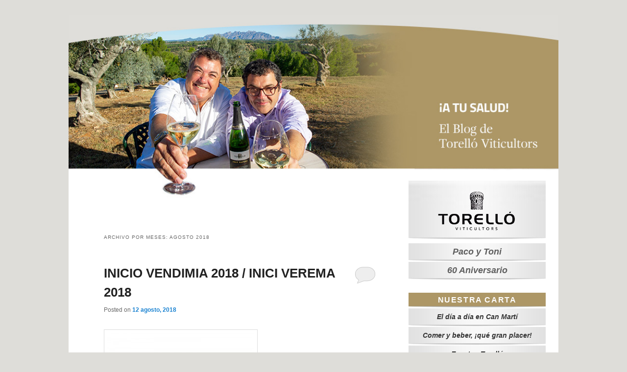

--- FILE ---
content_type: text/html; charset=UTF-8
request_url: https://blog.torello.com/?m=201808
body_size: 7918
content:
<!DOCTYPE html>
<!--[if IE 6]>
<html id="ie6" lang="es">
<![endif]-->
<!--[if IE 7]>
<html id="ie7" lang="es">
<![endif]-->
<!--[if IE 8]>
<html id="ie8" lang="es">
<![endif]-->
<!--[if !(IE 6) | !(IE 7) | !(IE 8)  ]><!-->
<html lang="es">
<!--<![endif]-->
<head>
<meta charset="UTF-8" />
<meta name="viewport" content="width=device-width" />
<title>Blog de Cavas Torell&oacute;, &iexcl;A tu salud!</title>
<link rel="shortcut icon" href="http://www.torello.com/img/favicon.ico" >
<link rel="profile" href="http://gmpg.org/xfn/11" />
<link rel="stylesheet" type="text/css" media="all" href="https://blog.torello.com/wp-content/themes/twentyeleven/style.css" />
<link rel="pingback" href="https://blog.torello.com/xmlrpc.php" />
<!--[if lt IE 9]>
<script src="https://blog.torello.com/wp-content/themes/twentyeleven/js/html5.js" type="text/javascript"></script>
<![endif]-->
<meta name='robots' content='max-image-preview:large' />
	<style>img:is([sizes="auto" i], [sizes^="auto," i]) { contain-intrinsic-size: 3000px 1500px }</style>
	<link rel="alternate" type="application/rss+xml" title="Blog de Torelló Viticultors &raquo; Feed" href="https://blog.torello.com/?feed=rss2" />
<link rel="alternate" type="application/rss+xml" title="Blog de Torelló Viticultors &raquo; Feed de los comentarios" href="https://blog.torello.com/?feed=comments-rss2" />
<script type="text/javascript">
/* <![CDATA[ */
window._wpemojiSettings = {"baseUrl":"https:\/\/s.w.org\/images\/core\/emoji\/15.0.3\/72x72\/","ext":".png","svgUrl":"https:\/\/s.w.org\/images\/core\/emoji\/15.0.3\/svg\/","svgExt":".svg","source":{"concatemoji":"https:\/\/blog.torello.com\/wp-includes\/js\/wp-emoji-release.min.js?ver=6.7.4"}};
/*! This file is auto-generated */
!function(i,n){var o,s,e;function c(e){try{var t={supportTests:e,timestamp:(new Date).valueOf()};sessionStorage.setItem(o,JSON.stringify(t))}catch(e){}}function p(e,t,n){e.clearRect(0,0,e.canvas.width,e.canvas.height),e.fillText(t,0,0);var t=new Uint32Array(e.getImageData(0,0,e.canvas.width,e.canvas.height).data),r=(e.clearRect(0,0,e.canvas.width,e.canvas.height),e.fillText(n,0,0),new Uint32Array(e.getImageData(0,0,e.canvas.width,e.canvas.height).data));return t.every(function(e,t){return e===r[t]})}function u(e,t,n){switch(t){case"flag":return n(e,"\ud83c\udff3\ufe0f\u200d\u26a7\ufe0f","\ud83c\udff3\ufe0f\u200b\u26a7\ufe0f")?!1:!n(e,"\ud83c\uddfa\ud83c\uddf3","\ud83c\uddfa\u200b\ud83c\uddf3")&&!n(e,"\ud83c\udff4\udb40\udc67\udb40\udc62\udb40\udc65\udb40\udc6e\udb40\udc67\udb40\udc7f","\ud83c\udff4\u200b\udb40\udc67\u200b\udb40\udc62\u200b\udb40\udc65\u200b\udb40\udc6e\u200b\udb40\udc67\u200b\udb40\udc7f");case"emoji":return!n(e,"\ud83d\udc26\u200d\u2b1b","\ud83d\udc26\u200b\u2b1b")}return!1}function f(e,t,n){var r="undefined"!=typeof WorkerGlobalScope&&self instanceof WorkerGlobalScope?new OffscreenCanvas(300,150):i.createElement("canvas"),a=r.getContext("2d",{willReadFrequently:!0}),o=(a.textBaseline="top",a.font="600 32px Arial",{});return e.forEach(function(e){o[e]=t(a,e,n)}),o}function t(e){var t=i.createElement("script");t.src=e,t.defer=!0,i.head.appendChild(t)}"undefined"!=typeof Promise&&(o="wpEmojiSettingsSupports",s=["flag","emoji"],n.supports={everything:!0,everythingExceptFlag:!0},e=new Promise(function(e){i.addEventListener("DOMContentLoaded",e,{once:!0})}),new Promise(function(t){var n=function(){try{var e=JSON.parse(sessionStorage.getItem(o));if("object"==typeof e&&"number"==typeof e.timestamp&&(new Date).valueOf()<e.timestamp+604800&&"object"==typeof e.supportTests)return e.supportTests}catch(e){}return null}();if(!n){if("undefined"!=typeof Worker&&"undefined"!=typeof OffscreenCanvas&&"undefined"!=typeof URL&&URL.createObjectURL&&"undefined"!=typeof Blob)try{var e="postMessage("+f.toString()+"("+[JSON.stringify(s),u.toString(),p.toString()].join(",")+"));",r=new Blob([e],{type:"text/javascript"}),a=new Worker(URL.createObjectURL(r),{name:"wpTestEmojiSupports"});return void(a.onmessage=function(e){c(n=e.data),a.terminate(),t(n)})}catch(e){}c(n=f(s,u,p))}t(n)}).then(function(e){for(var t in e)n.supports[t]=e[t],n.supports.everything=n.supports.everything&&n.supports[t],"flag"!==t&&(n.supports.everythingExceptFlag=n.supports.everythingExceptFlag&&n.supports[t]);n.supports.everythingExceptFlag=n.supports.everythingExceptFlag&&!n.supports.flag,n.DOMReady=!1,n.readyCallback=function(){n.DOMReady=!0}}).then(function(){return e}).then(function(){var e;n.supports.everything||(n.readyCallback(),(e=n.source||{}).concatemoji?t(e.concatemoji):e.wpemoji&&e.twemoji&&(t(e.twemoji),t(e.wpemoji)))}))}((window,document),window._wpemojiSettings);
/* ]]> */
</script>
<style id='wp-emoji-styles-inline-css' type='text/css'>

	img.wp-smiley, img.emoji {
		display: inline !important;
		border: none !important;
		box-shadow: none !important;
		height: 1em !important;
		width: 1em !important;
		margin: 0 0.07em !important;
		vertical-align: -0.1em !important;
		background: none !important;
		padding: 0 !important;
	}
</style>
<link rel='stylesheet' id='wp-block-library-css' href='https://blog.torello.com/wp-includes/css/dist/block-library/style.min.css?ver=6.7.4' type='text/css' media='all' />
<style id='wp-block-library-theme-inline-css' type='text/css'>
.wp-block-audio :where(figcaption){color:#555;font-size:13px;text-align:center}.is-dark-theme .wp-block-audio :where(figcaption){color:#ffffffa6}.wp-block-audio{margin:0 0 1em}.wp-block-code{border:1px solid #ccc;border-radius:4px;font-family:Menlo,Consolas,monaco,monospace;padding:.8em 1em}.wp-block-embed :where(figcaption){color:#555;font-size:13px;text-align:center}.is-dark-theme .wp-block-embed :where(figcaption){color:#ffffffa6}.wp-block-embed{margin:0 0 1em}.blocks-gallery-caption{color:#555;font-size:13px;text-align:center}.is-dark-theme .blocks-gallery-caption{color:#ffffffa6}:root :where(.wp-block-image figcaption){color:#555;font-size:13px;text-align:center}.is-dark-theme :root :where(.wp-block-image figcaption){color:#ffffffa6}.wp-block-image{margin:0 0 1em}.wp-block-pullquote{border-bottom:4px solid;border-top:4px solid;color:currentColor;margin-bottom:1.75em}.wp-block-pullquote cite,.wp-block-pullquote footer,.wp-block-pullquote__citation{color:currentColor;font-size:.8125em;font-style:normal;text-transform:uppercase}.wp-block-quote{border-left:.25em solid;margin:0 0 1.75em;padding-left:1em}.wp-block-quote cite,.wp-block-quote footer{color:currentColor;font-size:.8125em;font-style:normal;position:relative}.wp-block-quote:where(.has-text-align-right){border-left:none;border-right:.25em solid;padding-left:0;padding-right:1em}.wp-block-quote:where(.has-text-align-center){border:none;padding-left:0}.wp-block-quote.is-large,.wp-block-quote.is-style-large,.wp-block-quote:where(.is-style-plain){border:none}.wp-block-search .wp-block-search__label{font-weight:700}.wp-block-search__button{border:1px solid #ccc;padding:.375em .625em}:where(.wp-block-group.has-background){padding:1.25em 2.375em}.wp-block-separator.has-css-opacity{opacity:.4}.wp-block-separator{border:none;border-bottom:2px solid;margin-left:auto;margin-right:auto}.wp-block-separator.has-alpha-channel-opacity{opacity:1}.wp-block-separator:not(.is-style-wide):not(.is-style-dots){width:100px}.wp-block-separator.has-background:not(.is-style-dots){border-bottom:none;height:1px}.wp-block-separator.has-background:not(.is-style-wide):not(.is-style-dots){height:2px}.wp-block-table{margin:0 0 1em}.wp-block-table td,.wp-block-table th{word-break:normal}.wp-block-table :where(figcaption){color:#555;font-size:13px;text-align:center}.is-dark-theme .wp-block-table :where(figcaption){color:#ffffffa6}.wp-block-video :where(figcaption){color:#555;font-size:13px;text-align:center}.is-dark-theme .wp-block-video :where(figcaption){color:#ffffffa6}.wp-block-video{margin:0 0 1em}:root :where(.wp-block-template-part.has-background){margin-bottom:0;margin-top:0;padding:1.25em 2.375em}
</style>
<style id='classic-theme-styles-inline-css' type='text/css'>
/*! This file is auto-generated */
.wp-block-button__link{color:#fff;background-color:#32373c;border-radius:9999px;box-shadow:none;text-decoration:none;padding:calc(.667em + 2px) calc(1.333em + 2px);font-size:1.125em}.wp-block-file__button{background:#32373c;color:#fff;text-decoration:none}
</style>
<style id='global-styles-inline-css' type='text/css'>
:root{--wp--preset--aspect-ratio--square: 1;--wp--preset--aspect-ratio--4-3: 4/3;--wp--preset--aspect-ratio--3-4: 3/4;--wp--preset--aspect-ratio--3-2: 3/2;--wp--preset--aspect-ratio--2-3: 2/3;--wp--preset--aspect-ratio--16-9: 16/9;--wp--preset--aspect-ratio--9-16: 9/16;--wp--preset--color--black: #000;--wp--preset--color--cyan-bluish-gray: #abb8c3;--wp--preset--color--white: #fff;--wp--preset--color--pale-pink: #f78da7;--wp--preset--color--vivid-red: #cf2e2e;--wp--preset--color--luminous-vivid-orange: #ff6900;--wp--preset--color--luminous-vivid-amber: #fcb900;--wp--preset--color--light-green-cyan: #7bdcb5;--wp--preset--color--vivid-green-cyan: #00d084;--wp--preset--color--pale-cyan-blue: #8ed1fc;--wp--preset--color--vivid-cyan-blue: #0693e3;--wp--preset--color--vivid-purple: #9b51e0;--wp--preset--color--blue: #1982d1;--wp--preset--color--dark-gray: #373737;--wp--preset--color--medium-gray: #666;--wp--preset--color--light-gray: #e2e2e2;--wp--preset--gradient--vivid-cyan-blue-to-vivid-purple: linear-gradient(135deg,rgba(6,147,227,1) 0%,rgb(155,81,224) 100%);--wp--preset--gradient--light-green-cyan-to-vivid-green-cyan: linear-gradient(135deg,rgb(122,220,180) 0%,rgb(0,208,130) 100%);--wp--preset--gradient--luminous-vivid-amber-to-luminous-vivid-orange: linear-gradient(135deg,rgba(252,185,0,1) 0%,rgba(255,105,0,1) 100%);--wp--preset--gradient--luminous-vivid-orange-to-vivid-red: linear-gradient(135deg,rgba(255,105,0,1) 0%,rgb(207,46,46) 100%);--wp--preset--gradient--very-light-gray-to-cyan-bluish-gray: linear-gradient(135deg,rgb(238,238,238) 0%,rgb(169,184,195) 100%);--wp--preset--gradient--cool-to-warm-spectrum: linear-gradient(135deg,rgb(74,234,220) 0%,rgb(151,120,209) 20%,rgb(207,42,186) 40%,rgb(238,44,130) 60%,rgb(251,105,98) 80%,rgb(254,248,76) 100%);--wp--preset--gradient--blush-light-purple: linear-gradient(135deg,rgb(255,206,236) 0%,rgb(152,150,240) 100%);--wp--preset--gradient--blush-bordeaux: linear-gradient(135deg,rgb(254,205,165) 0%,rgb(254,45,45) 50%,rgb(107,0,62) 100%);--wp--preset--gradient--luminous-dusk: linear-gradient(135deg,rgb(255,203,112) 0%,rgb(199,81,192) 50%,rgb(65,88,208) 100%);--wp--preset--gradient--pale-ocean: linear-gradient(135deg,rgb(255,245,203) 0%,rgb(182,227,212) 50%,rgb(51,167,181) 100%);--wp--preset--gradient--electric-grass: linear-gradient(135deg,rgb(202,248,128) 0%,rgb(113,206,126) 100%);--wp--preset--gradient--midnight: linear-gradient(135deg,rgb(2,3,129) 0%,rgb(40,116,252) 100%);--wp--preset--font-size--small: 13px;--wp--preset--font-size--medium: 20px;--wp--preset--font-size--large: 36px;--wp--preset--font-size--x-large: 42px;--wp--preset--spacing--20: 0.44rem;--wp--preset--spacing--30: 0.67rem;--wp--preset--spacing--40: 1rem;--wp--preset--spacing--50: 1.5rem;--wp--preset--spacing--60: 2.25rem;--wp--preset--spacing--70: 3.38rem;--wp--preset--spacing--80: 5.06rem;--wp--preset--shadow--natural: 6px 6px 9px rgba(0, 0, 0, 0.2);--wp--preset--shadow--deep: 12px 12px 50px rgba(0, 0, 0, 0.4);--wp--preset--shadow--sharp: 6px 6px 0px rgba(0, 0, 0, 0.2);--wp--preset--shadow--outlined: 6px 6px 0px -3px rgba(255, 255, 255, 1), 6px 6px rgba(0, 0, 0, 1);--wp--preset--shadow--crisp: 6px 6px 0px rgba(0, 0, 0, 1);}:where(.is-layout-flex){gap: 0.5em;}:where(.is-layout-grid){gap: 0.5em;}body .is-layout-flex{display: flex;}.is-layout-flex{flex-wrap: wrap;align-items: center;}.is-layout-flex > :is(*, div){margin: 0;}body .is-layout-grid{display: grid;}.is-layout-grid > :is(*, div){margin: 0;}:where(.wp-block-columns.is-layout-flex){gap: 2em;}:where(.wp-block-columns.is-layout-grid){gap: 2em;}:where(.wp-block-post-template.is-layout-flex){gap: 1.25em;}:where(.wp-block-post-template.is-layout-grid){gap: 1.25em;}.has-black-color{color: var(--wp--preset--color--black) !important;}.has-cyan-bluish-gray-color{color: var(--wp--preset--color--cyan-bluish-gray) !important;}.has-white-color{color: var(--wp--preset--color--white) !important;}.has-pale-pink-color{color: var(--wp--preset--color--pale-pink) !important;}.has-vivid-red-color{color: var(--wp--preset--color--vivid-red) !important;}.has-luminous-vivid-orange-color{color: var(--wp--preset--color--luminous-vivid-orange) !important;}.has-luminous-vivid-amber-color{color: var(--wp--preset--color--luminous-vivid-amber) !important;}.has-light-green-cyan-color{color: var(--wp--preset--color--light-green-cyan) !important;}.has-vivid-green-cyan-color{color: var(--wp--preset--color--vivid-green-cyan) !important;}.has-pale-cyan-blue-color{color: var(--wp--preset--color--pale-cyan-blue) !important;}.has-vivid-cyan-blue-color{color: var(--wp--preset--color--vivid-cyan-blue) !important;}.has-vivid-purple-color{color: var(--wp--preset--color--vivid-purple) !important;}.has-black-background-color{background-color: var(--wp--preset--color--black) !important;}.has-cyan-bluish-gray-background-color{background-color: var(--wp--preset--color--cyan-bluish-gray) !important;}.has-white-background-color{background-color: var(--wp--preset--color--white) !important;}.has-pale-pink-background-color{background-color: var(--wp--preset--color--pale-pink) !important;}.has-vivid-red-background-color{background-color: var(--wp--preset--color--vivid-red) !important;}.has-luminous-vivid-orange-background-color{background-color: var(--wp--preset--color--luminous-vivid-orange) !important;}.has-luminous-vivid-amber-background-color{background-color: var(--wp--preset--color--luminous-vivid-amber) !important;}.has-light-green-cyan-background-color{background-color: var(--wp--preset--color--light-green-cyan) !important;}.has-vivid-green-cyan-background-color{background-color: var(--wp--preset--color--vivid-green-cyan) !important;}.has-pale-cyan-blue-background-color{background-color: var(--wp--preset--color--pale-cyan-blue) !important;}.has-vivid-cyan-blue-background-color{background-color: var(--wp--preset--color--vivid-cyan-blue) !important;}.has-vivid-purple-background-color{background-color: var(--wp--preset--color--vivid-purple) !important;}.has-black-border-color{border-color: var(--wp--preset--color--black) !important;}.has-cyan-bluish-gray-border-color{border-color: var(--wp--preset--color--cyan-bluish-gray) !important;}.has-white-border-color{border-color: var(--wp--preset--color--white) !important;}.has-pale-pink-border-color{border-color: var(--wp--preset--color--pale-pink) !important;}.has-vivid-red-border-color{border-color: var(--wp--preset--color--vivid-red) !important;}.has-luminous-vivid-orange-border-color{border-color: var(--wp--preset--color--luminous-vivid-orange) !important;}.has-luminous-vivid-amber-border-color{border-color: var(--wp--preset--color--luminous-vivid-amber) !important;}.has-light-green-cyan-border-color{border-color: var(--wp--preset--color--light-green-cyan) !important;}.has-vivid-green-cyan-border-color{border-color: var(--wp--preset--color--vivid-green-cyan) !important;}.has-pale-cyan-blue-border-color{border-color: var(--wp--preset--color--pale-cyan-blue) !important;}.has-vivid-cyan-blue-border-color{border-color: var(--wp--preset--color--vivid-cyan-blue) !important;}.has-vivid-purple-border-color{border-color: var(--wp--preset--color--vivid-purple) !important;}.has-vivid-cyan-blue-to-vivid-purple-gradient-background{background: var(--wp--preset--gradient--vivid-cyan-blue-to-vivid-purple) !important;}.has-light-green-cyan-to-vivid-green-cyan-gradient-background{background: var(--wp--preset--gradient--light-green-cyan-to-vivid-green-cyan) !important;}.has-luminous-vivid-amber-to-luminous-vivid-orange-gradient-background{background: var(--wp--preset--gradient--luminous-vivid-amber-to-luminous-vivid-orange) !important;}.has-luminous-vivid-orange-to-vivid-red-gradient-background{background: var(--wp--preset--gradient--luminous-vivid-orange-to-vivid-red) !important;}.has-very-light-gray-to-cyan-bluish-gray-gradient-background{background: var(--wp--preset--gradient--very-light-gray-to-cyan-bluish-gray) !important;}.has-cool-to-warm-spectrum-gradient-background{background: var(--wp--preset--gradient--cool-to-warm-spectrum) !important;}.has-blush-light-purple-gradient-background{background: var(--wp--preset--gradient--blush-light-purple) !important;}.has-blush-bordeaux-gradient-background{background: var(--wp--preset--gradient--blush-bordeaux) !important;}.has-luminous-dusk-gradient-background{background: var(--wp--preset--gradient--luminous-dusk) !important;}.has-pale-ocean-gradient-background{background: var(--wp--preset--gradient--pale-ocean) !important;}.has-electric-grass-gradient-background{background: var(--wp--preset--gradient--electric-grass) !important;}.has-midnight-gradient-background{background: var(--wp--preset--gradient--midnight) !important;}.has-small-font-size{font-size: var(--wp--preset--font-size--small) !important;}.has-medium-font-size{font-size: var(--wp--preset--font-size--medium) !important;}.has-large-font-size{font-size: var(--wp--preset--font-size--large) !important;}.has-x-large-font-size{font-size: var(--wp--preset--font-size--x-large) !important;}
:where(.wp-block-post-template.is-layout-flex){gap: 1.25em;}:where(.wp-block-post-template.is-layout-grid){gap: 1.25em;}
:where(.wp-block-columns.is-layout-flex){gap: 2em;}:where(.wp-block-columns.is-layout-grid){gap: 2em;}
:root :where(.wp-block-pullquote){font-size: 1.5em;line-height: 1.6;}
</style>
<link rel='stylesheet' id='twentyeleven-block-style-css' href='https://blog.torello.com/wp-content/themes/twentyeleven/blocks.css?ver=20240703' type='text/css' media='all' />
<link rel="https://api.w.org/" href="https://blog.torello.com/index.php?rest_route=/" /><link rel="EditURI" type="application/rsd+xml" title="RSD" href="https://blog.torello.com/xmlrpc.php?rsd" />
<meta name="generator" content="WordPress 6.7.4" />
		<style type="text/css" id="twentyeleven-header-css">
				#site-title,
		#site-description {
			position: absolute;
			clip: rect(1px 1px 1px 1px); /* IE6, IE7 */
			clip: rect(1px, 1px, 1px, 1px);
		}
				</style>
		<style type="text/css" id="custom-background-css">
body.custom-background { background-color: #DEDDD9; }
</style>
	<link rel="icon" href="https://blog.torello.com/wp-content/uploads/2019/04/cropped-18_TOR_LOGOVITICULTORS_ENVIO-01-32x32.jpg" sizes="32x32" />
<link rel="icon" href="https://blog.torello.com/wp-content/uploads/2019/04/cropped-18_TOR_LOGOVITICULTORS_ENVIO-01-192x192.jpg" sizes="192x192" />
<link rel="apple-touch-icon" href="https://blog.torello.com/wp-content/uploads/2019/04/cropped-18_TOR_LOGOVITICULTORS_ENVIO-01-180x180.jpg" />
<meta name="msapplication-TileImage" content="https://blog.torello.com/wp-content/uploads/2019/04/cropped-18_TOR_LOGOVITICULTORS_ENVIO-01-270x270.jpg" />
</head>

<body class="archive date custom-background wp-embed-responsive single-author two-column right-sidebar">
<div id="page" class="hfeed">
	<header id="branding" role="banner">
			<hgroup>
				<h1 id="site-title"><span><a href="https://blog.torello.com/" title="Blog de Torelló Viticultors" rel="home">Blog de Torelló Viticultors</a></span></h1>
				<h2 id="site-description">El Blog de Torelló Viticultors</h2>
			</hgroup>

			<a href="https://blog.torello.com/">
				<img src="http://blog.torello.com/wp-content/themes/twentyeleven/imatges_caba/header.jpg" width="961" height="391" alt="" />
			</a>

			

	</header><!-- #branding -->


	<div id="main">
		<section id="primary">
			<div id="content" role="main">

			
				<header class="page-header">
					<h1 class="page-title">
						Archivo por meses: <span>agosto 2018</span>					</h1>
				</header>

				
				
					
	<article id="post-2725" class="post-2725 post type-post status-publish format-standard hentry category-sin-categoria">
		<header class="entry-header">
						<h1 class="entry-title"><a href="https://blog.torello.com/?p=2725" rel="bookmark">INICIO VENDIMIA 2018 / INICI VEREMA 2018</a></h1>
			
						<div class="entry-meta">
				<span class="sep">Posted on </span><a href="https://blog.torello.com/?p=2725" title="7:44" rel="bookmark"><time class="entry-date" datetime="2018-08-12T07:44:13+00:00">12 agosto, 2018</time></a><span class="by-author"> <span class="sep"> por </span> <span class="author vcard"><a class="url fn n" href="https://blog.torello.com/?author=1" title="Ver todas las entradas de torello" rel="author">torello</a></span></span>			</div><!-- .entry-meta -->
			
						<div class="comments-link">
				<a href="https://blog.torello.com/?p=2725#respond"><span class="leave-reply">Responder</span></a>			</div>
					</header><!-- .entry-header -->

				<div class="entry-content">
			<p><a href="http://www.torello.com/blog/wp-content/uploads/2018/08/Blog-13.08.18.jpg"><img fetchpriority="high" decoding="async" src="http://www.torello.com/blog/wp-content/uploads/2018/08/Blog-13.08.18-300x199.jpg" alt="" title="Blog 13.08.18" width="300" height="199" class="alignnone size-medium wp-image-2726" srcset="https://blog.torello.com/wp-content/uploads/2018/08/Blog-13.08.18-300x199.jpg 300w, https://blog.torello.com/wp-content/uploads/2018/08/Blog-13.08.18-450x300.jpg 450w, https://blog.torello.com/wp-content/uploads/2018/08/Blog-13.08.18.jpg 800w" sizes="(max-width: 300px) 100vw, 300px" /></a></p>
<p>Despues del calor intenso de estos ultimos dias y tras los controles de maduracion efectuados en nuestras viñas de la finca Can Marti, la vendimia 2018 se iniciara este lunes 13 de Agosto.<br />
Se prevee una muy buena vendimia, tranquila desde el punto de vista meteorologico, llega con unos 10 dias de retraso respecto el año anterior mas abundante.<br />
&#8212;&#8212;&#8212;&#8212;&#8212;&#8212;&#8212;&#8212;&#8212;&#8212;&#8212;&#8212;&#8212;&#8212;&#8212;&#8212;&#8212;&#8212;&#8212;&#8212;&#8212;&#8212;&#8212;&#8212;&#8212;&#8212;&#8212;&#8212;&#8212;&#8212;&#8212;&#8212;&#8212;&#8212;&#8212;&#8212;&#8212;&#8212;&#8212;&#8211;</p>
<p>Passat el calor intens d&#8217;aquests ultims dies i despres dels controls de maduracio realitzats a les nostres vinyes de Can Marti, la verema 2018 s&#8217;iniciara aquest dilluns 13 d&#8217;agost.<br />
Es preveu una molt bona verema, tranquil.la, des del punt de vista metereologic, arriba amb deu dies de retard respecte l&#8217;any anterior, mes abundant.</p>
					</div><!-- .entry-content -->
		
		<footer class="entry-meta">
			
										<span class="cat-links">
					<span class="entry-utility-prep entry-utility-prep-cat-links">Publicado en</span> <a href="https://blog.torello.com/?cat=1" rel="category">Sin categoría</a>			</span>
							
										
										<span class="sep"> | </span>
						<span class="comments-link"><a href="https://blog.torello.com/?p=2725#respond"><span class="leave-reply">Deja un comentario</span></a></span>
			
					</footer><!-- .entry-meta -->
	</article><!-- #post-2725 -->

				
					
	<article id="post-2718" class="post-2718 post type-post status-publish format-standard hentry category-sin-categoria">
		<header class="entry-header">
						<h1 class="entry-title"><a href="https://blog.torello.com/?p=2718" rel="bookmark">IMPRESCINDIBLE, Reformes i manteniment per a preservar el llegat de Can Martí</a></h1>
			
						<div class="entry-meta">
				<span class="sep">Posted on </span><a href="https://blog.torello.com/?p=2718" title="6:15" rel="bookmark"><time class="entry-date" datetime="2018-08-02T06:15:18+00:00">2 agosto, 2018</time></a><span class="by-author"> <span class="sep"> por </span> <span class="author vcard"><a class="url fn n" href="https://blog.torello.com/?author=1" title="Ver todas las entradas de torello" rel="author">torello</a></span></span>			</div><!-- .entry-meta -->
			
						<div class="comments-link">
				<a href="https://blog.torello.com/?p=2718#respond"><span class="leave-reply">Responder</span></a>			</div>
					</header><!-- .entry-header -->

				<div class="entry-content">
			<p><a href="http://www.torello.com/blog/wp-content/uploads/2018/08/CanMartireformes.jpg"><img decoding="async" src="http://www.torello.com/blog/wp-content/uploads/2018/08/CanMartireformes.jpg" alt="" title="CanMartireformes" width="750" height="734" class="alignnone size-full wp-image-2719" srcset="https://blog.torello.com/wp-content/uploads/2018/08/CanMartireformes.jpg 750w, https://blog.torello.com/wp-content/uploads/2018/08/CanMartireformes-300x293.jpg 300w, https://blog.torello.com/wp-content/uploads/2018/08/CanMartireformes-306x300.jpg 306w" sizes="(max-width: 750px) 100vw, 750px" /></a></p>
<p>Aquest estiu hem aprofitat per a canviar part de la teulada de la nostra Masia medieval Can Marti de Baix. Hem tingut la sorpresa de trobar una teula feta al 1739 signada pel seu autor.<br />
&#8230;&#8230;&#8230;&#8230;&#8230;&#8230;&#8230;&#8230;&#8230;&#8230;&#8230;&#8230;&#8230;&#8230;&#8230;&#8230;&#8230;&#8230;&#8230;&#8230;&#8230;&#8230;&#8230;&#8230;&#8230;&#8230;&#8230;&#8230;&#8230;.<br />
Este verano hemos aprovechado para cambiar parte del tejado de nuestra Masia medieval Can Marti de Baix. Ha sido una la sorpresa de encontrar una teja hecha en 1739 firmada por su autor. </p>
					</div><!-- .entry-content -->
		
		<footer class="entry-meta">
			
										<span class="cat-links">
					<span class="entry-utility-prep entry-utility-prep-cat-links">Publicado en</span> <a href="https://blog.torello.com/?cat=1" rel="category">Sin categoría</a>			</span>
							
										
										<span class="sep"> | </span>
						<span class="comments-link"><a href="https://blog.torello.com/?p=2718#respond"><span class="leave-reply">Deja un comentario</span></a></span>
			
					</footer><!-- .entry-meta -->
	</article><!-- #post-2718 -->

				
				
			
			</div><!-- #content -->
		</section><!-- #primary -->

			<a href="https://torello.com/noticies/"><img style="margin-left:8px; margin-top:-110px; z-index:9999; position:relative;" src="http://blog.torello.com/wp-content/themes/twentyeleven/imatges_caba/logo.jpg" /></a>

		<div id="secondary" class="widget-area" role="complementary">
			<aside id="nav_menu-3" class="widget widget_nav_menu"><div class="menu-menu-cabecera-container"><ul id="menu-menu-cabecera" class="menu"><li id="menu-item-10" class="menu-item menu-item-type-custom menu-item-object-custom menu-item-10"><a href="http://www.torello.com/blog/?page_id=51">Paco y Toni</a></li>
<li id="menu-item-186" class="menu-item menu-item-type-custom menu-item-object-custom menu-item-186"><a href="http://www.torello.com/blog/?page_id=181">60 Aniversario</a></li>
</ul></div></aside><aside id="nav_menu-2" class="widget widget_nav_menu"><h3 class="widget-title">Nuestra Carta</h3><div class="menu-menu-principal-container"><ul id="menu-menu-principal" class="menu"><li id="menu-item-14" class="menu-item menu-item-type-custom menu-item-object-custom menu-item-14"><a href="http://www.torello.com/blog/?tag=torello">El día a día en Can Martí</a></li>
<li id="menu-item-15" class="menu-item menu-item-type-custom menu-item-object-custom menu-item-15"><a href="http://www.torello.com/blog/?tag=enologia">Comer y beber, ¡qué gran placer!</a></li>
<li id="menu-item-16" class="menu-item menu-item-type-custom menu-item-object-custom menu-item-16"><a href="http://www.torello.com/blog/?tag=eventos">Eventos Torelló</a></li>
<li id="menu-item-17" class="menu-item menu-item-type-custom menu-item-object-custom menu-item-17"><a href="http://www.torello.com/blog/?tag=prensa">Lo que cuentan de nosotros</a></li>
<li id="menu-item-18" class="menu-item menu-item-type-custom menu-item-object-custom menu-item-18"><a href="http://www.torello.com/blog/?tag=miscelanea">Miscelánea</a></li>
</ul></div></aside><aside id="archives-3" class="widget widget_archive"><h3 class="widget-title">Archivos</h3>
			<ul>
					<li><a href='https://blog.torello.com/?m=202307'>julio 2023</a></li>
	<li><a href='https://blog.torello.com/?m=202306'>junio 2023</a></li>
	<li><a href='https://blog.torello.com/?m=202305'>mayo 2023</a></li>
	<li><a href='https://blog.torello.com/?m=202304'>abril 2023</a></li>
	<li><a href='https://blog.torello.com/?m=202303'>marzo 2023</a></li>
	<li><a href='https://blog.torello.com/?m=202302'>febrero 2023</a></li>
	<li><a href='https://blog.torello.com/?m=202301'>enero 2023</a></li>
	<li><a href='https://blog.torello.com/?m=202212'>diciembre 2022</a></li>
	<li><a href='https://blog.torello.com/?m=202211'>noviembre 2022</a></li>
	<li><a href='https://blog.torello.com/?m=202210'>octubre 2022</a></li>
	<li><a href='https://blog.torello.com/?m=202209'>septiembre 2022</a></li>
	<li><a href='https://blog.torello.com/?m=202208'>agosto 2022</a></li>
	<li><a href='https://blog.torello.com/?m=202203'>marzo 2022</a></li>
	<li><a href='https://blog.torello.com/?m=202201'>enero 2022</a></li>
	<li><a href='https://blog.torello.com/?m=202111'>noviembre 2021</a></li>
	<li><a href='https://blog.torello.com/?m=202110'>octubre 2021</a></li>
	<li><a href='https://blog.torello.com/?m=202109'>septiembre 2021</a></li>
	<li><a href='https://blog.torello.com/?m=202108'>agosto 2021</a></li>
	<li><a href='https://blog.torello.com/?m=202107'>julio 2021</a></li>
	<li><a href='https://blog.torello.com/?m=202104'>abril 2021</a></li>
	<li><a href='https://blog.torello.com/?m=202103'>marzo 2021</a></li>
	<li><a href='https://blog.torello.com/?m=202101'>enero 2021</a></li>
	<li><a href='https://blog.torello.com/?m=202012'>diciembre 2020</a></li>
	<li><a href='https://blog.torello.com/?m=202011'>noviembre 2020</a></li>
	<li><a href='https://blog.torello.com/?m=202010'>octubre 2020</a></li>
	<li><a href='https://blog.torello.com/?m=202009'>septiembre 2020</a></li>
	<li><a href='https://blog.torello.com/?m=202008'>agosto 2020</a></li>
	<li><a href='https://blog.torello.com/?m=202007'>julio 2020</a></li>
	<li><a href='https://blog.torello.com/?m=202006'>junio 2020</a></li>
	<li><a href='https://blog.torello.com/?m=202005'>mayo 2020</a></li>
	<li><a href='https://blog.torello.com/?m=202004'>abril 2020</a></li>
	<li><a href='https://blog.torello.com/?m=202003'>marzo 2020</a></li>
	<li><a href='https://blog.torello.com/?m=202002'>febrero 2020</a></li>
	<li><a href='https://blog.torello.com/?m=202001'>enero 2020</a></li>
	<li><a href='https://blog.torello.com/?m=201911'>noviembre 2019</a></li>
	<li><a href='https://blog.torello.com/?m=201910'>octubre 2019</a></li>
	<li><a href='https://blog.torello.com/?m=201909'>septiembre 2019</a></li>
	<li><a href='https://blog.torello.com/?m=201908'>agosto 2019</a></li>
	<li><a href='https://blog.torello.com/?m=201907'>julio 2019</a></li>
	<li><a href='https://blog.torello.com/?m=201906'>junio 2019</a></li>
	<li><a href='https://blog.torello.com/?m=201905'>mayo 2019</a></li>
	<li><a href='https://blog.torello.com/?m=201904'>abril 2019</a></li>
	<li><a href='https://blog.torello.com/?m=201901'>enero 2019</a></li>
	<li><a href='https://blog.torello.com/?m=201811'>noviembre 2018</a></li>
	<li><a href='https://blog.torello.com/?m=201809'>septiembre 2018</a></li>
	<li><a href='https://blog.torello.com/?m=201808'>agosto 2018</a></li>
	<li><a href='https://blog.torello.com/?m=201807'>julio 2018</a></li>
	<li><a href='https://blog.torello.com/?m=201806'>junio 2018</a></li>
	<li><a href='https://blog.torello.com/?m=201805'>mayo 2018</a></li>
	<li><a href='https://blog.torello.com/?m=201804'>abril 2018</a></li>
	<li><a href='https://blog.torello.com/?m=201803'>marzo 2018</a></li>
	<li><a href='https://blog.torello.com/?m=201802'>febrero 2018</a></li>
	<li><a href='https://blog.torello.com/?m=201801'>enero 2018</a></li>
	<li><a href='https://blog.torello.com/?m=201712'>diciembre 2017</a></li>
	<li><a href='https://blog.torello.com/?m=201711'>noviembre 2017</a></li>
	<li><a href='https://blog.torello.com/?m=201710'>octubre 2017</a></li>
	<li><a href='https://blog.torello.com/?m=201709'>septiembre 2017</a></li>
	<li><a href='https://blog.torello.com/?m=201708'>agosto 2017</a></li>
	<li><a href='https://blog.torello.com/?m=201707'>julio 2017</a></li>
	<li><a href='https://blog.torello.com/?m=201706'>junio 2017</a></li>
	<li><a href='https://blog.torello.com/?m=201705'>mayo 2017</a></li>
	<li><a href='https://blog.torello.com/?m=201704'>abril 2017</a></li>
	<li><a href='https://blog.torello.com/?m=201703'>marzo 2017</a></li>
	<li><a href='https://blog.torello.com/?m=201702'>febrero 2017</a></li>
	<li><a href='https://blog.torello.com/?m=201701'>enero 2017</a></li>
	<li><a href='https://blog.torello.com/?m=201612'>diciembre 2016</a></li>
	<li><a href='https://blog.torello.com/?m=201611'>noviembre 2016</a></li>
	<li><a href='https://blog.torello.com/?m=201610'>octubre 2016</a></li>
	<li><a href='https://blog.torello.com/?m=201609'>septiembre 2016</a></li>
	<li><a href='https://blog.torello.com/?m=201608'>agosto 2016</a></li>
	<li><a href='https://blog.torello.com/?m=201607'>julio 2016</a></li>
	<li><a href='https://blog.torello.com/?m=201606'>junio 2016</a></li>
	<li><a href='https://blog.torello.com/?m=201605'>mayo 2016</a></li>
	<li><a href='https://blog.torello.com/?m=201604'>abril 2016</a></li>
	<li><a href='https://blog.torello.com/?m=201603'>marzo 2016</a></li>
	<li><a href='https://blog.torello.com/?m=201602'>febrero 2016</a></li>
	<li><a href='https://blog.torello.com/?m=201601'>enero 2016</a></li>
	<li><a href='https://blog.torello.com/?m=201512'>diciembre 2015</a></li>
	<li><a href='https://blog.torello.com/?m=201511'>noviembre 2015</a></li>
	<li><a href='https://blog.torello.com/?m=201510'>octubre 2015</a></li>
	<li><a href='https://blog.torello.com/?m=201509'>septiembre 2015</a></li>
	<li><a href='https://blog.torello.com/?m=201508'>agosto 2015</a></li>
	<li><a href='https://blog.torello.com/?m=201507'>julio 2015</a></li>
	<li><a href='https://blog.torello.com/?m=201506'>junio 2015</a></li>
	<li><a href='https://blog.torello.com/?m=201505'>mayo 2015</a></li>
	<li><a href='https://blog.torello.com/?m=201504'>abril 2015</a></li>
	<li><a href='https://blog.torello.com/?m=201503'>marzo 2015</a></li>
	<li><a href='https://blog.torello.com/?m=201502'>febrero 2015</a></li>
	<li><a href='https://blog.torello.com/?m=201501'>enero 2015</a></li>
	<li><a href='https://blog.torello.com/?m=201412'>diciembre 2014</a></li>
	<li><a href='https://blog.torello.com/?m=201411'>noviembre 2014</a></li>
	<li><a href='https://blog.torello.com/?m=201410'>octubre 2014</a></li>
	<li><a href='https://blog.torello.com/?m=201409'>septiembre 2014</a></li>
	<li><a href='https://blog.torello.com/?m=201408'>agosto 2014</a></li>
	<li><a href='https://blog.torello.com/?m=201407'>julio 2014</a></li>
	<li><a href='https://blog.torello.com/?m=201406'>junio 2014</a></li>
	<li><a href='https://blog.torello.com/?m=201405'>mayo 2014</a></li>
	<li><a href='https://blog.torello.com/?m=201404'>abril 2014</a></li>
	<li><a href='https://blog.torello.com/?m=201403'>marzo 2014</a></li>
	<li><a href='https://blog.torello.com/?m=201402'>febrero 2014</a></li>
	<li><a href='https://blog.torello.com/?m=201401'>enero 2014</a></li>
	<li><a href='https://blog.torello.com/?m=201312'>diciembre 2013</a></li>
	<li><a href='https://blog.torello.com/?m=201311'>noviembre 2013</a></li>
	<li><a href='https://blog.torello.com/?m=201310'>octubre 2013</a></li>
	<li><a href='https://blog.torello.com/?m=201309'>septiembre 2013</a></li>
	<li><a href='https://blog.torello.com/?m=201308'>agosto 2013</a></li>
	<li><a href='https://blog.torello.com/?m=201307'>julio 2013</a></li>
	<li><a href='https://blog.torello.com/?m=201306'>junio 2013</a></li>
	<li><a href='https://blog.torello.com/?m=201305'>mayo 2013</a></li>
	<li><a href='https://blog.torello.com/?m=201304'>abril 2013</a></li>
	<li><a href='https://blog.torello.com/?m=201303'>marzo 2013</a></li>
	<li><a href='https://blog.torello.com/?m=201302'>febrero 2013</a></li>
	<li><a href='https://blog.torello.com/?m=201301'>enero 2013</a></li>
	<li><a href='https://blog.torello.com/?m=201212'>diciembre 2012</a></li>
	<li><a href='https://blog.torello.com/?m=201211'>noviembre 2012</a></li>
	<li><a href='https://blog.torello.com/?m=201210'>octubre 2012</a></li>
	<li><a href='https://blog.torello.com/?m=201209'>septiembre 2012</a></li>
	<li><a href='https://blog.torello.com/?m=201208'>agosto 2012</a></li>
	<li><a href='https://blog.torello.com/?m=201207'>julio 2012</a></li>
	<li><a href='https://blog.torello.com/?m=201206'>junio 2012</a></li>
	<li><a href='https://blog.torello.com/?m=201205'>mayo 2012</a></li>
	<li><a href='https://blog.torello.com/?m=201204'>abril 2012</a></li>
	<li><a href='https://blog.torello.com/?m=201203'>marzo 2012</a></li>
	<li><a href='https://blog.torello.com/?m=201202'>febrero 2012</a></li>
	<li><a href='https://blog.torello.com/?m=201201'>enero 2012</a></li>
	<li><a href='https://blog.torello.com/?m=201112'>diciembre 2011</a></li>
	<li><a href='https://blog.torello.com/?m=201111'>noviembre 2011</a></li>
	<li><a href='https://blog.torello.com/?m=201110'>octubre 2011</a></li>
	<li><a href='https://blog.torello.com/?m=201109'>septiembre 2011</a></li>
			</ul>

			</aside>		</div><!-- #secondary .widget-area -->

	</div><!-- #main -->

	<footer id="colophon">

			

			<div id="site-generator">
			<a href="https://torello.com/celler/" target="_blank">Sobre Torell&oacute;</a>
				&nbsp;&nbsp;&nbsp;&nbsp;&nbsp;
				<a href="https://torello.com/tienda/"  target="_blank">Tienda</a>
				&nbsp;&nbsp;&nbsp;&nbsp;&nbsp;
				<a href="https://torello.com/torello-al-mon/"  target="_blank">Torelló en el mundo</a>
				&nbsp;&nbsp;&nbsp;&nbsp;&nbsp;
				<a href="https://torello.com/visites-celler/"  target="_blank">Enoturismo</a>
				<br />
				<a href="https://uzero.io" target="_blank">Disseny web: uzero</a>
			</div>
	</footer><!-- #colophon -->
</div><!-- #page -->


</body>
</html>


<!-- Page supported by LiteSpeed Cache 6.5.4 on 2026-01-20 06:13:07 -->